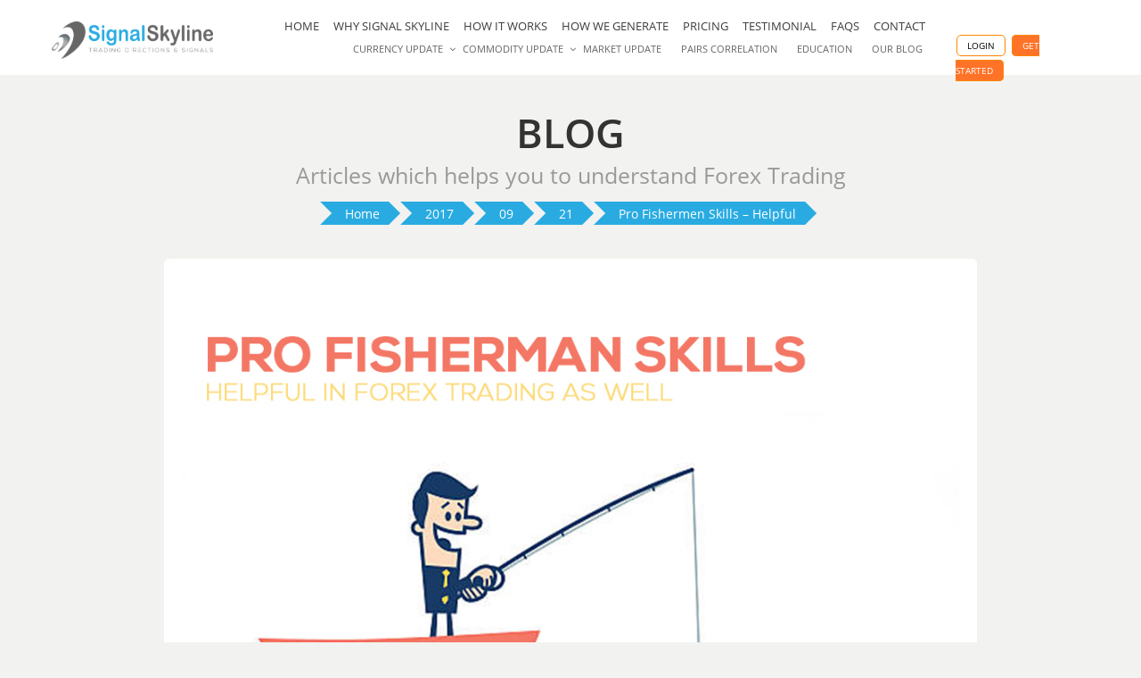

--- FILE ---
content_type: text/html; charset=UTF-8
request_url: https://www.signalskyline.com/blog/2017/09/21/pro-fishermen-skills-helpful-in-forex-trading-as-well/
body_size: 16312
content:
<!DOCTYPE html>
<html lang="en-US" prefix="og: http://ogp.me/ns#">
<head>
<meta name="keywords" content="Accurate Forex Signals, Best Forex Signals, Best Forex Signals Service, Honest Forex Signals, Most Accurate Forex Signals, Reliable Forex Signals, Daily Forex Signals"/>
<meta name="robots" content="index, follow"/>

<link rel="pingback" href="https://www.signalskyline.com/blog/xmlrpc.php" />
<meta name="viewport" content="width=device-width, initial-scale=1">
<!-- Owl Stylesheets -->
<link rel="stylesheet" href="https://www.signalskyline.com/blog/wp-content/themes/ssgnewblog/css/owl.carousel.min.css">
<link rel="stylesheet" href="https://www.signalskyline.com/blog/wp-content/themes/ssgnewblog/css/owl.theme.default.min.css">

<title>Pro Fishermen Skills Helpful In Forex Trading As Well | Signal Skyline</title>

<!-- This site is optimized with the Yoast SEO plugin v5.7.1 - https://yoast.com/wordpress/plugins/seo/ -->
<meta name="description" content="Both of them must be proficient enough to feel the sea or market. You can easily learn many things about trading from a professional fisherman."/>
<meta name="keywords" content="Honest Forex Signals, Reliable Forex Signals, Daily Forex Signals"/>
<link rel="canonical" href="https://www.signalskyline.com/blog/2017/09/21/pro-fishermen-skills-helpful-in-forex-trading-as-well/" />
<meta property="og:locale" content="en_US" />
<meta property="og:type" content="article" />
<meta property="og:title" content="Pro Fishermen Skills Helpful In Forex Trading As Well | Signal Skyline" />
<meta property="og:description" content="Both of them must be proficient enough to feel the sea or market. You can easily learn many things about trading from a professional fisherman." />
<meta property="og:url" content="https://www.signalskyline.com/blog/2017/09/21/pro-fishermen-skills-helpful-in-forex-trading-as-well/" />
<meta property="og:site_name" content="Signal Skyline" />
<meta property="article:publisher" content="https://www.facebook.com/signalskyline" />
<meta property="article:tag" content="forex trading" />
<meta property="article:tag" content="Forex Trading Alerts" />
<meta property="article:tag" content="learning how to trade" />
<meta property="article:tag" content="Pro Fishermen Skills" />
<meta property="article:tag" content="Professional Trader" />
<meta property="article:tag" content="Reliable Forex Signal" />
<meta property="article:tag" content="Trading Strategies" />
<meta property="article:section" content="Forex Education" />
<meta property="article:published_time" content="2017-09-21T13:37:37+00:00" />
<meta property="article:modified_time" content="2020-05-20T11:35:16+00:00" />
<meta property="og:updated_time" content="2020-05-20T11:35:16+00:00" />
<meta property="og:image" content="https://www.signalskyline.com/blog/wp-content/uploads/2017/09/Pro-Fishermen-Skills-Helpful-In-Forex-Trading-As-Well.jpg" />
<meta property="og:image:secure_url" content="https://www.signalskyline.com/blog/wp-content/uploads/2017/09/Pro-Fishermen-Skills-Helpful-In-Forex-Trading-As-Well.jpg" />
<meta property="og:image:width" content="960" />
<meta property="og:image:height" content="720" />
<meta name="twitter:card" content="summary" />
<meta name="twitter:description" content="Both of them must be proficient enough to feel the sea or market. You can easily learn many things about trading from a professional fisherman." />
<meta name="twitter:title" content="Pro Fishermen Skills Helpful In Forex Trading As Well | Signal Skyline" />
<meta name="twitter:site" content="@signalskyline" />
<meta name="twitter:image" content="https://www.signalskyline.com/blog/wp-content/uploads/2017/09/Pro-Fishermen-Skills-Helpful-In-Forex-Trading-As-Well.jpg" />
<meta name="twitter:creator" content="@ForexSignals104" />
<script type='application/ld+json'>{"@context":"http:\/\/schema.org","@type":"WebSite","@id":"#website","url":"https:\/\/www.signalskyline.com\/blog\/","name":"Signal Skyline","potentialAction":{"@type":"SearchAction","target":"https:\/\/www.signalskyline.com\/blog\/?s={search_term_string}","query-input":"required name=search_term_string"}}</script>
<!-- / Yoast SEO plugin. -->

<link rel='dns-prefetch' href='//fonts.googleapis.com' />
<link rel='dns-prefetch' href='//s.w.org' />
<link rel="alternate" type="application/rss+xml" title="Signal Skyline &raquo; Feed" href="https://www.signalskyline.com/blog/feed/" />
<link rel="alternate" type="application/rss+xml" title="Signal Skyline &raquo; Comments Feed" href="https://www.signalskyline.com/blog/comments/feed/" />
<link rel="alternate" type="application/rss+xml" title="Signal Skyline &raquo; Pro Fishermen Skills – Helpful In Forex Trading As Well Comments Feed" href="https://www.signalskyline.com/blog/2017/09/21/pro-fishermen-skills-helpful-in-forex-trading-as-well/feed/" />
		<script type="text/javascript">
			window._wpemojiSettings = {"baseUrl":"https:\/\/s.w.org\/images\/core\/emoji\/2.3\/72x72\/","ext":".png","svgUrl":"https:\/\/s.w.org\/images\/core\/emoji\/2.3\/svg\/","svgExt":".svg","source":{"concatemoji":"https:\/\/www.signalskyline.com\/blog\/wp-includes\/js\/wp-emoji-release.min.js?ver=4.8.25"}};
			!function(t,a,e){var r,i,n,o=a.createElement("canvas"),l=o.getContext&&o.getContext("2d");function c(t){var e=a.createElement("script");e.src=t,e.defer=e.type="text/javascript",a.getElementsByTagName("head")[0].appendChild(e)}for(n=Array("flag","emoji4"),e.supports={everything:!0,everythingExceptFlag:!0},i=0;i<n.length;i++)e.supports[n[i]]=function(t){var e,a=String.fromCharCode;if(!l||!l.fillText)return!1;switch(l.clearRect(0,0,o.width,o.height),l.textBaseline="top",l.font="600 32px Arial",t){case"flag":return(l.fillText(a(55356,56826,55356,56819),0,0),e=o.toDataURL(),l.clearRect(0,0,o.width,o.height),l.fillText(a(55356,56826,8203,55356,56819),0,0),e===o.toDataURL())?!1:(l.clearRect(0,0,o.width,o.height),l.fillText(a(55356,57332,56128,56423,56128,56418,56128,56421,56128,56430,56128,56423,56128,56447),0,0),e=o.toDataURL(),l.clearRect(0,0,o.width,o.height),l.fillText(a(55356,57332,8203,56128,56423,8203,56128,56418,8203,56128,56421,8203,56128,56430,8203,56128,56423,8203,56128,56447),0,0),e!==o.toDataURL());case"emoji4":return l.fillText(a(55358,56794,8205,9794,65039),0,0),e=o.toDataURL(),l.clearRect(0,0,o.width,o.height),l.fillText(a(55358,56794,8203,9794,65039),0,0),e!==o.toDataURL()}return!1}(n[i]),e.supports.everything=e.supports.everything&&e.supports[n[i]],"flag"!==n[i]&&(e.supports.everythingExceptFlag=e.supports.everythingExceptFlag&&e.supports[n[i]]);e.supports.everythingExceptFlag=e.supports.everythingExceptFlag&&!e.supports.flag,e.DOMReady=!1,e.readyCallback=function(){e.DOMReady=!0},e.supports.everything||(r=function(){e.readyCallback()},a.addEventListener?(a.addEventListener("DOMContentLoaded",r,!1),t.addEventListener("load",r,!1)):(t.attachEvent("onload",r),a.attachEvent("onreadystatechange",function(){"complete"===a.readyState&&e.readyCallback()})),(r=e.source||{}).concatemoji?c(r.concatemoji):r.wpemoji&&r.twemoji&&(c(r.twemoji),c(r.wpemoji)))}(window,document,window._wpemojiSettings);
		</script>
		<style type="text/css">
img.wp-smiley,
img.emoji {
	display: inline !important;
	border: none !important;
	box-shadow: none !important;
	height: 1em !important;
	width: 1em !important;
	margin: 0 .07em !important;
	vertical-align: -0.1em !important;
	background: none !important;
	padding: 0 !important;
}
</style>
<link rel='stylesheet' id='apss-font-awesome-four-css'  href='https://www.signalskyline.com/blog/wp-content/plugins/accesspress-social-share/css/font-awesome.min.css?ver=4.5.4' type='text/css' media='all' />
<link rel='stylesheet' id='apss-frontend-css-css'  href='https://www.signalskyline.com/blog/wp-content/plugins/accesspress-social-share/css/frontend.css?ver=4.5.4' type='text/css' media='all' />
<link rel='stylesheet' id='apss-font-opensans-css'  href='//fonts.googleapis.com/css?family=Open+Sans&#038;ver=4.8.25' type='text/css' media='all' />
<link rel='stylesheet' id='bezel-bootstrap-grid-css'  href='https://www.signalskyline.com/blog/wp-content/themes/ssgnewblog/css/bootstrap-grid.css?ver=4.8.25' type='text/css' media='all' />
<link rel='stylesheet' id='font-awesome-css'  href='https://www.signalskyline.com/blog/wp-content/themes/ssgnewblog/css/font-awesome.css?ver=4.8.25' type='text/css' media='all' />
<link rel='stylesheet' id='bezel-fonts-css'  href='https://fonts.googleapis.com/css?family=Montserrat%3A400%2C700%7COpen+Sans%3A400%2C400i%2C700%2C700i&#038;subset=latin%2Clatin-ext' type='text/css' media='all' />
<link rel='stylesheet' id='bezel-style-css'  href='https://www.signalskyline.com/blog/wp-content/themes/ssgnewblog/style.css?ver=4.8.25' type='text/css' media='all' />
<script type='text/javascript' src='https://www.signalskyline.com/blog/wp-includes/js/jquery/jquery.js?ver=1.12.4'></script>
<script type='text/javascript' src='https://www.signalskyline.com/blog/wp-includes/js/jquery/jquery-migrate.min.js?ver=1.4.1'></script>
<link rel='https://api.w.org/' href='https://www.signalskyline.com/blog/wp-json/' />
<link rel="EditURI" type="application/rsd+xml" title="RSD" href="https://www.signalskyline.com/blog/xmlrpc.php?rsd" />
<link rel="wlwmanifest" type="application/wlwmanifest+xml" href="https://www.signalskyline.com/blog/wp-includes/wlwmanifest.xml" /> 
<meta name="generator" content="WordPress 4.8.25" />
<link rel='shortlink' href='https://www.signalskyline.com/blog/?p=163' />
<link rel="alternate" type="application/json+oembed" href="https://www.signalskyline.com/blog/wp-json/oembed/1.0/embed?url=https%3A%2F%2Fwww.signalskyline.com%2Fblog%2F2017%2F09%2F21%2Fpro-fishermen-skills-helpful-in-forex-trading-as-well%2F" />
<link rel="alternate" type="text/xml+oembed" href="https://www.signalskyline.com/blog/wp-json/oembed/1.0/embed?url=https%3A%2F%2Fwww.signalskyline.com%2Fblog%2F2017%2F09%2F21%2Fpro-fishermen-skills-helpful-in-forex-trading-as-well%2F&#038;format=xml" />
<meta name="generator" content="Site Kit by Google 1.20.0" />	<style>
		.wpsp_arrow_pagi {
			cursor: pointer;
		}
	</style>

	<meta name="google-site-verification" content="t5R8Yd366JiidmB2KyjRVBS_nYb9El8DTcAB0FbIAn4">
	
	<script async src="//pagead2.googlesyndication.com/pagead/js/adsbygoogle.js"></script><script>(adsbygoogle = window.adsbygoogle || []).push({"google_ad_client":"ca-pub-2554755792466465","enable_page_level_ads":true,"tag_partner":"site_kit"});</script><link rel="icon" href="https://www.signalskyline.com/blog/wp-content/uploads/2017/10/favicon.png" sizes="32x32" />
<link rel="icon" href="https://www.signalskyline.com/blog/wp-content/uploads/2017/10/favicon.png" sizes="192x192" />
<link rel="apple-touch-icon-precomposed" href="https://www.signalskyline.com/blog/wp-content/uploads/2017/10/favicon.png" />
<meta name="msapplication-TileImage" content="https://www.signalskyline.com/blog/wp-content/uploads/2017/10/favicon.png" />
		<style type="text/css" id="wp-custom-css">
			/*
You can add your own CSS here.

Click the help icon above to learn more.
*/
body{
overflow-x:hidden;
}
.affix {
  position: fixed;
  top:0;
  width: 100%;
  opacity: 1;
}

.affix-top {
  position: static;
  opacity: 0.8;
}
aside#archives-2 ul {
    height: 310px;
    overflow-y: auto;
padding-right: 20px;
    padding-left: 20px;
}
aside#archives-2 {
    padding-right: 0px;
    padding-left: 0;
}
.step_wra {
    padding: 35px 0 42px;
    text-align: center;
background-color: #fff;
    position: relative;
}
.step_wra .heading11 {
    font-size: 30px;
    font-weight: 600;
    color: #005BAC;
    margin-bottom: 0px;
}
.step_wra h2 {
    font-size: 23px;
    font-weight: 600;
    color: #000;
    text-transform: uppercase;
	margin-bottom:10px;
	margin-top:18px;
}
.step_wra p{
  font-size: 14px;
   color: #333;
margin-bottom: 10px;
}

.sup_wra {
    padding: 6px 0 9px;
    background: #747070;
    color: #fff;
    font-size: 38px;
    line-height: 45px;
	position:relative;
}
.sup_wra h1 {
    font-size: 30px;
    margin: 9px 0 0;
    padding: 0;
    color: #fff;
}
.subs2 a {
       color: #fff;
    font-size: 20px;
    
    background: #FF7328;
    border: 2px solid #FF7328;
    font-weight: 600;
    border-radius: 4px;
    transition: all ease .5s;
	max-width: 190px;
    width: 100%;
    display: block;
    line-height: 46px;
    height: 51px;
    text-align: center;
}
.subs2 a:hover{
background: none;
}

.subs2 {
    margin-top: 2px;
}
@media(max-width:991px){
.footer_widght .img_content .subs a{
padding:10px 15px;
}
}
@media(max-width:767px){
.sup_wra h1 {
    font-size: 23px;
    margin: 9px 0 9px;
    text-align: center;
}
.subs2 a{
margin: 0 auto 10px;
}
.footer_widght .img_content .subs a {
   
    display: block;
    margin-left: -25px;
}
.footer_widght {
    float: left;
    width: 100%;
    margin-bottom: 15px;
}
.footer_widght .img_content .subs {
    display: inline-block;
}
}
.entry-date, .post-date, .date, .published {
    display: none;
}		</style>
	<script data-cfasync="false" nonce="efeaa8c0-c3c3-4ee3-8e38-1b3ff9422cb1">try{(function(w,d){!function(j,k,l,m){if(j.zaraz)console.error("zaraz is loaded twice");else{j[l]=j[l]||{};j[l].executed=[];j.zaraz={deferred:[],listeners:[]};j.zaraz._v="5874";j.zaraz._n="efeaa8c0-c3c3-4ee3-8e38-1b3ff9422cb1";j.zaraz.q=[];j.zaraz._f=function(n){return async function(){var o=Array.prototype.slice.call(arguments);j.zaraz.q.push({m:n,a:o})}};for(const p of["track","set","debug"])j.zaraz[p]=j.zaraz._f(p);j.zaraz.init=()=>{var q=k.getElementsByTagName(m)[0],r=k.createElement(m),s=k.getElementsByTagName("title")[0];s&&(j[l].t=k.getElementsByTagName("title")[0].text);j[l].x=Math.random();j[l].w=j.screen.width;j[l].h=j.screen.height;j[l].j=j.innerHeight;j[l].e=j.innerWidth;j[l].l=j.location.href;j[l].r=k.referrer;j[l].k=j.screen.colorDepth;j[l].n=k.characterSet;j[l].o=(new Date).getTimezoneOffset();if(j.dataLayer)for(const t of Object.entries(Object.entries(dataLayer).reduce((u,v)=>({...u[1],...v[1]}),{})))zaraz.set(t[0],t[1],{scope:"page"});j[l].q=[];for(;j.zaraz.q.length;){const w=j.zaraz.q.shift();j[l].q.push(w)}r.defer=!0;for(const x of[localStorage,sessionStorage])Object.keys(x||{}).filter(z=>z.startsWith("_zaraz_")).forEach(y=>{try{j[l]["z_"+y.slice(7)]=JSON.parse(x.getItem(y))}catch{j[l]["z_"+y.slice(7)]=x.getItem(y)}});r.referrerPolicy="origin";r.src="/cdn-cgi/zaraz/s.js?z="+btoa(encodeURIComponent(JSON.stringify(j[l])));q.parentNode.insertBefore(r,q)};["complete","interactive"].includes(k.readyState)?zaraz.init():j.addEventListener("DOMContentLoaded",zaraz.init)}}(w,d,"zarazData","script");window.zaraz._p=async d$=>new Promise(ea=>{if(d$){d$.e&&d$.e.forEach(eb=>{try{const ec=d.querySelector("script[nonce]"),ed=ec?.nonce||ec?.getAttribute("nonce"),ee=d.createElement("script");ed&&(ee.nonce=ed);ee.innerHTML=eb;ee.onload=()=>{d.head.removeChild(ee)};d.head.appendChild(ee)}catch(ef){console.error(`Error executing script: ${eb}\n`,ef)}});Promise.allSettled((d$.f||[]).map(eg=>fetch(eg[0],eg[1])))}ea()});zaraz._p({"e":["(function(w,d){})(window,document)"]});})(window,document)}catch(e){throw fetch("/cdn-cgi/zaraz/t"),e;};</script></head>
<body class="post-template-default single single-post postid-163 single-format-standard group-blog has-site-branding has-right-sidebar">
<div id="page" class="site-wrapper site">

<div class="fix_div_side">
	<ul>
    	<li><a class="vertical-text" href="https://www.signalskyline.com/#pricing">7 Days Trial</a></li>
        <li><a class="vertical-text" href="https://www.signalskyline.com/">Main Site</a></li>
		<li class="mobile_fix"><a class="vertical-text" href="https://www.signalskyline.com/#pricing">Buy Our 7 Days Trail</a></li>
    </ul>
</div>

<header id="masthead" class="site-header">
		<div class="container">
			<div class="row">
				<div class="col-xxl-2">
						<div class="site-header-inside">

						<div class="site-branding-wrapper">
							<div class="site-logo-wrapper"><a href="https://www.signalskyline.com/" class="custom-logo-link" rel="home" itemprop="url"><img src="https://www.signalskyline.com/blog/wp-content/uploads/2017/07/logo1Tranperent.png" class="custom-logo" alt=""></a></div>


							
						</div><!-- .site-branding-wrapper -->

						<div class="toggle-menu-wrapper">
							<a href="#main-navigation-responsive" title="Menu" class="toggle-menu-control">
								<span class="screen-reader-text">Menu</span>
							</a>
						</div>

					</div><!-- .site-header-inside -->
                    </div>
                <div class="col-xxl-8 site_nav_wrapper">
                    	<nav id="site-navigation" class="main-navigation site-primary-menu-responsive">
		<div class="main-navigation-inside">
					<div class="top_r login_signup mobile"> <a href="https://www.signalskyline.com/login" class="login_holder">LOGIN</a> <a class="signup_holder signup" href="https://www.signalskyline.com/signup" title="Register">GET STARTED </a> </div>
					<div class="site-primary-menu"><ul id="menu-menu-1" class="primary-menu sf-menu"><li id="menu-item-56" class="menu-item menu-item-type-custom menu-item-object-custom menu-item-home menu-item-56"><a title="Signal Skyline" href="https://www.signalskyline.com/blog/">Home</a></li>
<li id="menu-item-15" class="menu-item menu-item-type-custom menu-item-object-custom menu-item-15"><a title="Why Signal Skyline" href="https://www.signalskyline.com/why-signal-skyline">Why Signal Skyline</a></li>
<li id="menu-item-16" class="menu-item menu-item-type-custom menu-item-object-custom menu-item-16"><a title="How It Works" href="https://www.signalskyline.com/how-it-works">HOW IT WORKS</a></li>
<li id="menu-item-17" class="menu-item menu-item-type-custom menu-item-object-custom menu-item-17"><a title="How We Generate" href="https://www.signalskyline.com/how-we-generate-forecast">HOW WE GENERATE</a></li>
<li id="menu-item-18" class="menu-item menu-item-type-custom menu-item-object-custom menu-item-18"><a title="Pricing" href="https://www.signalskyline.com/pricing">Pricing</a></li>
<li id="menu-item-19" class="menu-item menu-item-type-custom menu-item-object-custom menu-item-19"><a title="Testimonial" href="https://www.signalskyline.com/testimonial">Testimonial</a></li>
<li id="menu-item-20" class="menu-item menu-item-type-custom menu-item-object-custom menu-item-20"><a title="Frequently Asked Questions" href="https://www.signalskyline.com/faq-page">FAQs</a></li>
<li id="menu-item-21" class="menu-item menu-item-type-custom menu-item-object-custom menu-item-21"><a title="Contact Signal Skyline" href="https://www.signalskyline.com/contact">Contact</a></li>
</ul></div>                        <div class="headding">
                        	<h3>Market</h3>
                        </div>
                        <div class="bottom_nav">
  <ul class="nav navbar-nav">
    <li class=""><a class="nav-link dropdown-toggle signal" href="#" id="navbardrop" data-toggle="dropdown" aria-expanded="false">Currency Update</a>
      <div class="dropdown-menu currency_update">
        <ul>
          <li><i class="fa fa-angle-right"></i><a href="https://www.signalskyline.com/AUDCAD">AUD/CAD</a></li>
          <li><i class="fa fa-angle-right"></i><a href="https://www.signalskyline.com/AUDJPY">AUD/JPY</a></li>
          <li><i class="fa fa-angle-right"></i><a href="https://www.signalskyline.com/AUDUSD">AUD/USD</a></li>
          <li><i class="fa fa-angle-right"></i><a href="https://www.signalskyline.com/CADCHF">CAD/CHF</a></li>
          <li><i class="fa fa-angle-right"></i><a href="https://www.signalskyline.com/CADJPY">CAD/JPY</a></li>
          <li><i class="fa fa-angle-right"></i><a href="https://www.signalskyline.com/EURCAD">EUR/CAD</a></li>
          <li><i class="fa fa-angle-right"></i><a href="https://www.signalskyline.com/EURCHF">EUR/CHF</a></li>
          <li><i class="fa fa-angle-right"></i><a href="https://www.signalskyline.com/EURGBP">EUR/GBP</a></li>
          <li><i class="fa fa-angle-right"></i><a href="https://www.signalskyline.com/EURJPY">EUR/JPY</a></li>
          <li><i class="fa fa-angle-right"></i><a href="https://www.signalskyline.com/EURNZD">EUR/NZD</a></li>
          <li><i class="fa fa-angle-right"></i><a href="https://www.signalskyline.com/EURSGD">EUR/SGD</a></li>
          <li><i class="fa fa-angle-right"></i><a href="https://www.signalskyline.com/EURUSD">EUR/USD</a></li>
          <li><i class="fa fa-angle-right"></i><a href="https://www.signalskyline.com/GBPAUD">GBP/AUD</a></li>
          <li><i class="fa fa-angle-right"></i><a href="https://www.signalskyline.com/GBPCAD">GBP/CAD</a></li>
          <li><i class="fa fa-angle-right"></i><a href="https://www.signalskyline.com/GBPCHF">GBP/CHF</a></li>
          <li><i class="fa fa-angle-right"></i><a href="https://www.signalskyline.com/GBPJPY">GBP/JPY</a></li>
          <li><i class="fa fa-angle-right"></i><a href="https://www.signalskyline.com/GBPNZD">GBP/NZD</a></li>
          <li><i class="fa fa-angle-right"></i><a href="https://www.signalskyline.com/GBPUSD">GBP/USD</a></li>
          <li><i class="fa fa-angle-right"></i><a href="https://www.signalskyline.com/NZDCHF">NZD/CHF</a></li>
          <li><i class="fa fa-angle-right"></i><a href="https://www.signalskyline.com/USDCAD">USD/CAD</a></li>
          <li><i class="fa fa-angle-right"></i><a href="https://www.signalskyline.com/USDCHF">USD/CHF</a></li>
          <li><i class="fa fa-angle-right"></i><a href="https://www.signalskyline.com/USDJPY">USD/JPY</a></li>
        </ul>
      </div>
    </li>
    <li class=""><a class="nav-link dropdown-toggle signal" href="#" id="navbardrop" data-toggle="dropdown" aria-expanded="false">Commodity Update</a>
      <div class="dropdown-menu currency_update_one">
        <ul>
          <li><i class="fa fa-angle-right"></i><a href="https://www.signalskyline.com/XAUUSD">XAU/USD</a></li>
          <li><i class="fa fa-angle-right"></i><a href="https://www.signalskyline.com/XAGUSD">XAG/USD</a></li>
          <li><i class="fa fa-angle-right"></i><a href="https://www.signalskyline.com/WTI">WTI</a></li>
        </ul>
      </div>
    </li>
    <li><a href="https://www.signalskyline.com/price">Market Update</a></li>
    <li><a href="https://www.signalskyline.com/correlationCompt">Pairs Correlation</a></li>
    <li><a href="https://signalskyline.com/learn-forex">Education</a></li>
    <li><a href="https://www.signalskyline.com/blog/">Our Blog</a></li>
  </ul>
</div>

					</div>
                    <!-- .container -->
	</nav><!-- .main-navigation -->
    				</div>
                    <div class="col-xxl-2 mobile_login">
				<div class="top_r login_signup"> <a href="https://www.signalskyline.com/login" class="login_holder">LOGIN</a> <a class="signup_holder signup" href="https://www.signalskyline.com/signup" title="Register">GET STARTED </a> </div>
                </div>
                
			</div><!-- .row -->
		</div><!-- .container -->
	</header>

<div class="addblock"  style="display:none;">
<!-- 
<script async src="https://pagead2.googlesyndication.com/pagead/js/adsbygoogle.js"></script>

<ins class="adsbygoogle" 
    style="display:table;max-width:990px;min-height:250px !important;max-height:250px !important;width:100%;margin:50px auto 0px; height:250px !important; padding-left:10px;padding-right:10px;"
     data-ad-client="ca-pub-2554755792466465"
     data-ad-slot="6765703840"
     data-ad-format="fluid"
     data-full-width-responsive="true"></ins>
<script>
     (adsbygoogle = window.adsbygoogle || []).push({});
</script> -->
</div>


<div class="heaer_tag">
	<h1>BLOG</h1>
    <p>Articles which helps you to understand Forex Trading</p>
            <div class="breadcrumb-container theme5">
                    <ul>
                    <li ><a title="Home" href="https://www.signalskyline.com/blog"><span>Home</span></a><span class="separator"></span></li>
                <li ><a title="2017" href="https://www.signalskyline.com/blog/2017/"><span>2017</span></a><span class="separator"></span></li>
                <li ><a title="09" href="https://www.signalskyline.com/blog/2017/09/"><span>09</span></a><span class="separator"></span></li>
                <li ><a title="21" href="https://www.signalskyline.com/blog/2017/09/21/"><span>21</span></a><span class="separator"></span></li>
                <li ><a title="Pro Fishermen Skills – Helpful In Forex Trading As Well" href="https://www.signalskyline.com/blog/2017/09/21/pro-fishermen-skills-helpful-in-forex-trading-as-well/"><span>Pro Fishermen Skills – Helpful</span></a><span class="separator"></span></li>
                </ul>
            <script type="application/ld+json">
        {
            "@context": "http://schema.org",
            "@type": "BreadcrumbList",
            "itemListElement":
            [
                                        {
                            "@type": "ListItem",
                            "position":2,
                            "item":
                            {
                                "@id": "https://www.signalskyline.com/blog",
                                "name": "Home"
                            }
                        },                                                {
                            "@type": "ListItem",
                            "position":3,
                            "item":
                            {
                                "@id": "https://www.signalskyline.com/blog/2017/",
                                "name": "2017"
                            }
                        },                                                {
                            "@type": "ListItem",
                            "position":4,
                            "item":
                            {
                                "@id": "https://www.signalskyline.com/blog/2017/09/",
                                "name": "09"
                            }
                        },                                                {
                            "@type": "ListItem",
                            "position":5,
                            "item":
                            {
                                "@id": "https://www.signalskyline.com/blog/2017/09/21/",
                                "name": "21"
                            }
                        },                                                {
                            "@type": "ListItem",
                            "position":6,
                            "item":
                            {
                                "@id": "https://www.signalskyline.com/blog/2017/09/21/pro-fishermen-skills-helpful-in-forex-trading-as-well/",
                                "name": "Pro Fishermen Skills – Helpful In Forex Trading As Well"
                            }
                        }                                    ]
        }
    </script>
        <style type="text/css">
        .breadcrumb-container {
            font-size: 13px;
        }
        .breadcrumb-container ul {
            margin: 0;
            padding: 0;
        }
        .breadcrumb-container li {
            box-sizing: unset;
            display: inline-block;
            margin: 0;
            padding: 0;
        }
        .breadcrumb-container li a {
            box-sizing: unset;
            padding: 0 10px;
        }
        .breadcrumb-container {
            font-size:   !important;
            padding: ;
            margin: ;
        }
        .breadcrumb-container li a{
            color:  #ffffff  !important;
            font-size:    !important;
            line-height:    !important;
        }
        .breadcrumb-container li .separator {
            color:   !important;
            font-size:    !important;
        }
            </style>
        <style type="text/css">
        .breadcrumb-container.theme5 li {
            display: inline-block;
            margin: 0 14px;
            padding: 0;
        }

        .breadcrumb-container.theme5 a {
            background: #29abe2;
            color: rgb(102, 102, 102);
            display: inline-block;
            font-size: 14px;
            height: 16px;
            margin: 0;
            padding: 5px 10px;
            text-decoration: none;
            position:relative;
        }

        .breadcrumb-container.theme5 a::before {
            -moz-border-bottom-colors: none;
            -moz-border-left-colors: none;
            -moz-border-right-colors: none;
            -moz-border-top-colors: none;
            border-color: #29abe2 #29abe2 #29abe2 rgba(0, 0, 0, 0);
            border-image: none;
            border-style: solid;
            border-width: 13px;
            content: " ";
            display: block;
            height: 0;
            left: -18px;
            position: absolute;
            top: 0;
            width: 0;
        }
        .breadcrumb-container.theme5 a::after {
            -moz-border-bottom-colors: none;
            -moz-border-left-colors: none;
            -moz-border-right-colors: none;
            -moz-border-top-colors: none;
            border-color: rgba(0, 0, 0, 0) rgba(0, 0, 0, 0) rgba(0, 0, 0, 0) #29abe2;
            border-image: none;
            border-style: solid;
            border-width: 13px;
            content: " ";
            display: inline-block;
            height: 0;
            line-height: 0;
            position: absolute;
            right: -26px;
            top: 0;
            width: 0;
        }

        .breadcrumb-container.theme5 .separator {
            display: none;
        }

    </style>
        <style type="text/css">
            </style>
    <script>
            </script>
            </div>
        </div>

<div id="content" class="site-content">

	<div class="container-fluid">
		<div class="row">

			<div id="primary" class="content-area col-12 col-sm-12 col-md-12 col-lg-9 col-xl-9 col-xxl-9">
				<main id="main" class="site-main">

					<div id="post-wrapper" class="post-wrapper post-wrapper-single">
										
						




<article id="post-163" class="post-163 post type-post status-publish format-standard has-post-thumbnail hentry category-forex-education category-forex-news category-forex-trading-strategies category-trading-signals category-trading-tips tag-forex-trading tag-forex-trading-alerts tag-learning-how-to-trade tag-pro-fishermen-skills tag-professional-trader tag-reliable-forex-signal tag-trading-strategies">
	<div class="post-content-wrapper post-content-wrapper-single">
		<div class="entry-data-wrapper entry-data-wrapper-single">
			<div class="entry-content single">
            	                <img width="960" height="720" src="https://www.signalskyline.com/blog/wp-content/uploads/2017/09/Pro-Fishermen-Skills-Helpful-In-Forex-Trading-As-Well.jpg" class="attachment-post-thumbnail size-post-thumbnail wp-post-image" alt="Pro Fishermen Skills – Helpful In Forex Trading As Well" srcset="https://www.signalskyline.com/blog/wp-content/uploads/2017/09/Pro-Fishermen-Skills-Helpful-In-Forex-Trading-As-Well.jpg 960w, https://www.signalskyline.com/blog/wp-content/uploads/2017/09/Pro-Fishermen-Skills-Helpful-In-Forex-Trading-As-Well-300x225.jpg 300w, https://www.signalskyline.com/blog/wp-content/uploads/2017/09/Pro-Fishermen-Skills-Helpful-In-Forex-Trading-As-Well-768x576.jpg 768w, https://www.signalskyline.com/blog/wp-content/uploads/2017/09/Pro-Fishermen-Skills-Helpful-In-Forex-Trading-As-Well-754x566.jpg 754w" sizes="(max-width: 960px) 100vw, 960px" />                <div class="cat_tag">
        	<span><a href="https://www.signalskyline.com/blog/category/forex-education/" rel="category tag">Forex Education</a>, <a href="https://www.signalskyline.com/blog/category/forex-news/" rel="category tag">Forex News</a>, <a href="https://www.signalskyline.com/blog/category/forex-trading-strategies/" rel="category tag">Forex Trading Strategies</a>, <a href="https://www.signalskyline.com/blog/category/trading-signals/" rel="category tag">Trading Signals</a>, <a href="https://www.signalskyline.com/blog/category/trading-tips/" rel="category tag">Trading Tips</a></span>
        </div>
                <div class="post_title">
        	<h1>Pro Fishermen Skills – Helpful In Forex Trading As Well<span class="post_date_aurtor"><span class="post_date"> <span class="posted-on"><span class="screen-reader-text">Posted on</span><a href="https://www.signalskyline.com/blog/2017/09/21/pro-fishermen-skills-helpful-in-forex-trading-as-well/" rel="bookmark"> <time class="entry-date published" datetime="2017-09-21T13:37:37+00:00">September 21, 2017</time><time class="updated" datetime="2020-05-20T11:35:16+00:00">May 20, 2020</time></a></span></span>  <span class="byline"> by <span class="author vcard"><a class="url fn n" href="https://www.signalskyline.com/blog/author/bob/">Sophia Mason</a></span></span></span></h1>
        </div>
        		
				<p>There are many things common in a professional trader as well as fisherman. Both of them must be proficient enough to <strong>feel the sea or market</strong>. You can easily learn many things about trading from a professional fisherman.</p>
<p>The example of a skilled and patient fisherman -angling every one of his rivals is a decent analogy that we could utilize to make you able to understand what it takes to <a title="Become A Proficient And Expert Trade" href="https://www.signalskyline.com/blog/2017/09/18/how-to-trade-online-safely-without-being-cheated/">become a proficient and expert trader</a>. Both fishing and trading professions need same attributes.</p>
<blockquote><p><strong>For example;</strong> A greedy wish to ace the specialty, getting more skills and knowledge, the wish to do anything it takes to succeed, continuously learning, and <strong>the sky is the limit</strong> from there. In both professions, a person has to be patient, disciplined and passionate. These three things are important for every fisherman and trader.</p></blockquote>
<h2><strong>See the market like the fisherman sees the water…..</strong></h2>
<p>The first thing you have to learn from a pro fisherman is to see the market like a fisherman sees the water. The fishermen first see the condition of water carefully before they put their cast into the water. If they would not perform this step, then they could not catch fishes.</p>
<p>Both business and personal fishermen use their vast knowledge of when and where to go fishing to improve their catches. They take into account numerous factors including tidal <strong>currents, cooling and warming trends, predicting tides,</strong> how much light of the sun has covered an area of water suddenly, weather patterns, tidal flows, storm patterns, the depth at which the fishes are easy to set up, etc. Therefore, you can easily notice that numerous variables move into the pro fishing functions.</p>
<p>As a trader, you have to comprehend that how to read and see the market just the way a fisherman reads and sees the water. You have to comprehend the market’s flow and ebb before you move to put your money into it. You have to study and do research about the market. You have to read the previous page to get to know about the current one.</p>
<p>Thus, learn as much as you can and become the master of trading like a fisherman is an expert in understanding and checking out various variables that have an impact on the water conditions to entice the fishes.</p>
<h3><strong>Pro fisherman is a ‘sniper’…</strong></h3>
<p>The pro fisherman is similar to <strong>a sniper present in the army.</strong> The pro fishermen do not move on a continuous basis as it would cost them more time, fuel and more bait. They have a <a href="https://www.signalskyline.com/learn-forex-level3-page5">strategic plan</a> according to which they do fishing, read the weather and water. It gives them an edge. Similarly, the traders have to make a strategic plan according to which they have to do trading, read the market and its flow.</p>
<h4><strong>Conclusion</strong></h4>
<p><img class="aligncenter wp-image-169" src="https://www.signalskyline.com/blog/wp-content/uploads/2017/09/reliable-forex-trading-signals-service-provider-300x157.jpg" alt="reliable forex trading signals service provider" width="400" height="209" srcset="https://www.signalskyline.com/blog/wp-content/uploads/2017/09/reliable-forex-trading-signals-service-provider-300x157.jpg 300w, https://www.signalskyline.com/blog/wp-content/uploads/2017/09/reliable-forex-trading-signals-service-provider-768x401.jpg 768w, https://www.signalskyline.com/blog/wp-content/uploads/2017/09/reliable-forex-trading-signals-service-provider.jpg 1000w" sizes="(max-width: 400px) 100vw, 400px" /></p>
<p>A pro fisherman is well-educated as well as well-prepared on every variable of fishing. The knowledge and <a href="https://www.signalskyline.com/blog/2019/12/04/crucial-skills-forex-trading/">skills</a> create a gut feel for fishing which you can call the sixth sense. It allows them to know where and when to go fishing. In the same way, the traders have to learn and put their knowledge into practice to develop a gut feel for trading that can make them successful.</p>
<p style="text-align: left;">However, <a title="Forex signals services" href="https://www.signalskyline.com/"><strong>Forex signals services</strong></a> can also be used by a trader as a reliable Forex signal can help in getting maximum profits. Forex trading alerts/forecast is for fast and better results.</p>
<div class='apss-social-share apss-theme-6 clearfix ' >
				<div class='apss-facebook apss-single-icon'>
					<a rel='nofollow'  title="Share on Facebook" target='_blank' href='https://www.facebook.com/sharer/sharer.php?u=https://www.signalskyline.com/blog/2017/09/21/pro-fishermen-skills-helpful-in-forex-trading-as-well/'>
						<div class='apss-icon-block clearfix'>
							<i class='fab fa-facebook-f'></i>
							<span class='apss-social-text'>Share on Facebook</span>
							<span class='apss-share'>Share</span>
						</div>
											</a>
				</div>
								<div class='apss-twitter apss-single-icon'>
					<a rel='nofollow'  href="https://twitter.com/intent/tweet?text=Pro%20Fishermen%20Skills%20%E2%80%93%20Helpful%20In%20Forex%20Trading%20As%20Well&#038;url=https://www.signalskyline.com/blog/2017/09/21/pro-fishermen-skills-helpful-in-forex-trading-as-well/&#038;"  title="Share on Twitter" target='_blank'>
						<div class='apss-icon-block clearfix'>
							<i class='fab fa-twitter'></i>
							<span class='apss-social-text'>Share on Twitter</span><span class='apss-share'>Tweet</span>
						</div>
											</a>
				</div>
				
				<div class='apss-pinterest apss-single-icon'>
					<a rel='nofollow' title="Share on Pinterest" href='javascript:pinIt();'>
						<div class='apss-icon-block clearfix'>
							<i class='fab fa-pinterest'></i>
							<span class='apss-social-text'>Share on Pinterest</span>
							<span class='apss-share'>Share</span>
						</div>
						
					</a>
				</div>
				</div>							</div><!-- .entry-content -->
            

			<footer class="entry-meta entry-meta-footer">
				<span class="cat-links">Posted in <a href="https://www.signalskyline.com/blog/category/forex-education/" rel="category tag">Forex Education</a>, <a href="https://www.signalskyline.com/blog/category/forex-news/" rel="category tag">Forex News</a>, <a href="https://www.signalskyline.com/blog/category/forex-trading-strategies/" rel="category tag">Forex Trading Strategies</a>, <a href="https://www.signalskyline.com/blog/category/trading-signals/" rel="category tag">Trading Signals</a>, <a href="https://www.signalskyline.com/blog/category/trading-tips/" rel="category tag">Trading Tips</a></span><span class="tags-links">Tagged <a href="https://www.signalskyline.com/blog/tag/forex-trading/" rel="tag">forex trading</a>, <a href="https://www.signalskyline.com/blog/tag/forex-trading-alerts/" rel="tag">Forex Trading Alerts</a>, <a href="https://www.signalskyline.com/blog/tag/learning-how-to-trade/" rel="tag">learning how to trade</a>, <a href="https://www.signalskyline.com/blog/tag/pro-fishermen-skills/" rel="tag">Pro Fishermen Skills</a>, <a href="https://www.signalskyline.com/blog/tag/professional-trader/" rel="tag">Professional Trader</a>, <a href="https://www.signalskyline.com/blog/tag/reliable-forex-signal/" rel="tag">Reliable Forex Signal</a>, <a href="https://www.signalskyline.com/blog/tag/trading-strategies/" rel="tag">Trading Strategies</a></span>			</footer><!-- .entry-meta -->

		</div><!-- .entry-data-wrapper -->
	</div><!-- .post-content-wrapper -->
</article>

						
	<nav class="navigation post-navigation" role="navigation">
		<h2 class="screen-reader-text">Post navigation</h2>
		<div class="nav-links"><div class="nav-previous"><a href="https://www.signalskyline.com/blog/2017/09/18/how-to-trade-online-safely-without-being-cheated/" rel="prev"><span class="meta-nav">Prev</span> <span class="post-title">How To Trade Online Safely Without Being Cheated</span></a></div><div class="nav-next"><a href="https://www.signalskyline.com/blog/2017/09/25/super-powers-conflict-lightens-the-golden-shine/" rel="next"><span class="meta-nav">Next</span> <span class="post-title">Super Powers Conflict Lightens The Golden Shine</span></a></div></div>
	</nav>                <div class="addblock addblock2" style="display:none;">
<!--

					<script async src="https://pagead2.googlesyndication.com/pagead/js/adsbygoogle.js"></script>
<ins class="adsbygoogle"
     style="display:table;max-width:950px;width:100%;height:250px;margin:30px auto 0px;padding-left:10px;padding-right:10px;"
     data-ad-client="ca-pub-2554755792466465"
     data-ad-slot="6437566635"
     data-ad-format="fluid"
     data-full-width-responsive="true"></ins>
<script>
     (adsbygoogle = window.adsbygoogle || []).push({});
</script> -->
				
					</div>

										</div><!-- .post-wrapper -->


		

				</main><!-- #main -->



                   
			
			</div><!-- #primary -->

			<div class="col-lg-3 col-md-3 col-sm-12 col-12"  style="display:none;">
			<div class="postsidebar">
			<div class="addblock addblockside">
<!-- 
<script async src="https://pagead2.googlesyndication.com/pagead/js/adsbygoogle.js"></script>

<ins class="adsbygoogle"
     style="display:table;max-width:300px;width:100%;height:250px;margin:0 auto 40px;"
     data-ad-client="ca-pub-2554755792466465"
     data-ad-slot="3560956000"
     data-ad-format="fluid"
     data-full-width-responsive="true"></ins>
<script>
     (adsbygoogle = window.adsbygoogle || []).push({});
</script>
			-->	
					</div>
<div class="addblock post-sponser">
<!-- 
<script async src="https://pagead2.googlesyndication.com/pagead/js/adsbygoogle.js"></script>

<ins class="adsbygoogle"
     style="display:table;max-width:300px;width:100%;height:250px;margin:0 auto 40px;"
     data-ad-client="ca-pub-2554755792466465"
     data-ad-slot="3560956000"
     data-ad-format="fluid"
     data-full-width-responsive="true"></ins>
<script>
     (adsbygoogle = window.adsbygoogle || []).push({});
</script> -->
					</div>

<div class="addblock">
<!-- 
					<script async src="https://pagead2.googlesyndication.com/pagead/js/adsbygoogle.js"></script>

<ins class="adsbygoogle"
     style="display:table;max-width:300px;width:100%;margin:0px auto 40px;"
     data-ad-client="ca-pub-2554755792466465"
     data-ad-slot="3560956000"
     data-ad-format="auto"
     data-full-width-responsive="true"></ins>
<script>
     (adsbygoogle = window.adsbygoogle || []).push({});
</script>
				-->
					</div>
<div class="addblock addblockside">
<!-- 
<script async src="https://pagead2.googlesyndication.com/pagead/js/adsbygoogle.js"></script>

<ins class="adsbygoogle"
     style="display:table;max-width:300px;width:100%;height:250px;margin:0 auto 40px;"
     data-ad-client="ca-pub-2554755792466465"
     data-ad-slot="3560956000"
     data-ad-format="fluid"
     data-full-width-responsive="true"></ins>
<script>
     (adsbygoogle = window.adsbygoogle || []).push({});
</script>
				-->
					</div>
<div class="addblock">
<!-- 
					<script async src="https://pagead2.googlesyndication.com/pagead/js/adsbygoogle.js"></script>

<ins class="adsbygoogle"
     style="display:table;max-width:300px;width:100%;margin:0px auto 40px;"
     data-ad-client="ca-pub-2554755792466465"
     data-ad-slot="3560956000"
     data-ad-format="auto"
     data-full-width-responsive="true"></ins>
<script>
     (adsbygoogle = window.adsbygoogle || []).push({});
</script> -->
				
					</div>
<div class="addblock addblockside">
<!-- 
<script async src="https://pagead2.googlesyndication.com/pagead/js/adsbygoogle.js"></script>

<ins class="adsbygoogle"
     style="display:table;max-width:300px;width:100%;height:250px;margin:0 auto 40px;"
     data-ad-client="ca-pub-2554755792466465"
     data-ad-slot="3560956000"
     data-ad-format="fluid"
     data-full-width-responsive="true"></ins>
<script>
     (adsbygoogle = window.adsbygoogle || []).push({});
</script> -->
				
					</div>
<div class="addblock spons-sticky">
<!-- 
					<script async src="https://pagead2.googlesyndication.com/pagead/js/adsbygoogle.js"></script>

<ins class="adsbygoogle"
     style="display:table;max-width:300px;width:100%;margin:10px auto 40px;"
     data-ad-client="ca-pub-2554755792466465"
     data-ad-slot="3560956000"
     data-ad-format="auto"
     data-full-width-responsive="true"></ins>
<script>
     (adsbygoogle = window.adsbygoogle || []).push({});
</script> -->
				
					</div>
<div class="addblock addblockside">
<!-- 
<script async src="https://pagead2.googlesyndication.com/pagead/js/adsbygoogle.js"></script>

<ins class="adsbygoogle"
     style="display:table;max-width:300px;width:100%;height:250px;margin:0 auto 40px;"
     data-ad-client="ca-pub-2554755792466465"
     data-ad-slot="3560956000"
     data-ad-format="fluid"
     data-full-width-responsive="true"></ins>
<script>
     (adsbygoogle = window.adsbygoogle || []).push({});
</script> -->
				
					</div>

			</div>
			</div>

		</div><!-- .row -->
	</div><!-- .container -->


	<div class="relatedposts">
            <div class="container">
            <div class="row">

	
               <div class="col-lg-4 col-md-4 col-sm-6 col-12">
<div class="relatedpst">
<div class="relatedthumb"><a href="https://www.signalskyline.com/blog/2024/09/25/3-simple-effective-forex-trading-strategies-beginners/" rel="bookmark" title="3 Simple &#038; Effective Forex Trading Strategies for Beginners"><img width="885" height="498" src="https://www.signalskyline.com/blog/wp-content/uploads/2024/07/3-Simple-Effective-Forex-Trading-Strategies-for-Beginners.jpg" class="attachment-post-thumbnail size-post-thumbnail wp-post-image" alt="" srcset="https://www.signalskyline.com/blog/wp-content/uploads/2024/07/3-Simple-Effective-Forex-Trading-Strategies-for-Beginners.jpg 885w, https://www.signalskyline.com/blog/wp-content/uploads/2024/07/3-Simple-Effective-Forex-Trading-Strategies-for-Beginners-300x169.jpg 300w, https://www.signalskyline.com/blog/wp-content/uploads/2024/07/3-Simple-Effective-Forex-Trading-Strategies-for-Beginners-768x432.jpg 768w" sizes="(max-width: 885px) 100vw, 885px" /></a></div>
                <div class="cat_tag">
                     <span>
Forex Education, Forex for Beginners, Forex Trading Strategies</span>
                </div>

                <div class="post_title">
                    <h1><a href="https://www.signalskyline.com/blog/2024/09/25/3-simple-effective-forex-trading-strategies-beginners/" rel="bookmark" title="3 Simple &#038; Effective Forex Trading Strategies for Beginners">3 Simple &#038; Effective Forex Trading Strategies for Beginners</a><span class="post_date_aurtor"><span class="post_date"> Sep 25, 2024</span></span></h1>
                </div>
                Most people find Forex trading quite overwhelmi...                 
</div>
</div>
              <div class="col-lg-4 col-md-4 col-sm-6 col-12">
<div class="relatedpst">
<div class="relatedthumb"><a href="https://www.signalskyline.com/blog/2024/08/25/use-forex-signals/" rel="bookmark" title="How to Use Forex Signals"><img width="885" height="498" src="https://www.signalskyline.com/blog/wp-content/uploads/2024/08/How-to-Use-Forex-Signals.jpg" class="attachment-post-thumbnail size-post-thumbnail wp-post-image" alt="" srcset="https://www.signalskyline.com/blog/wp-content/uploads/2024/08/How-to-Use-Forex-Signals.jpg 885w, https://www.signalskyline.com/blog/wp-content/uploads/2024/08/How-to-Use-Forex-Signals-300x169.jpg 300w, https://www.signalskyline.com/blog/wp-content/uploads/2024/08/How-to-Use-Forex-Signals-768x432.jpg 768w" sizes="(max-width: 885px) 100vw, 885px" /></a></div>
                <div class="cat_tag">
                     <span>
Forex tips, Trading Signals, Trading Tips, Trading Tools</span>
                </div>

                <div class="post_title">
                    <h1><a href="https://www.signalskyline.com/blog/2024/08/25/use-forex-signals/" rel="bookmark" title="How to Use Forex Signals">How to Use Forex Signals</a><span class="post_date_aurtor"><span class="post_date"> Aug 25, 2024</span></span></h1>
                </div>
                Forex signals are quite polarizing because ther...                 
</div>
</div>
              <div class="col-lg-4 col-md-4 col-sm-6 col-12">
<div class="relatedpst">
<div class="relatedthumb"><a href="https://www.signalskyline.com/blog/2024/07/29/tips-practicing-self-discipline-forex-trader/" rel="bookmark" title="Tips for Practicing Self-discipline as a Forex Trader"><img width="1438" height="809" src="https://www.signalskyline.com/blog/wp-content/uploads/2024/07/Tips-for-Practicing-Self-discipline-as-a-Forex-Trader-Copy-min.jpg" class="attachment-post-thumbnail size-post-thumbnail wp-post-image" alt="" srcset="https://www.signalskyline.com/blog/wp-content/uploads/2024/07/Tips-for-Practicing-Self-discipline-as-a-Forex-Trader-Copy-min.jpg 1438w, https://www.signalskyline.com/blog/wp-content/uploads/2024/07/Tips-for-Practicing-Self-discipline-as-a-Forex-Trader-Copy-min-300x169.jpg 300w, https://www.signalskyline.com/blog/wp-content/uploads/2024/07/Tips-for-Practicing-Self-discipline-as-a-Forex-Trader-Copy-min-768x432.jpg 768w, https://www.signalskyline.com/blog/wp-content/uploads/2024/07/Tips-for-Practicing-Self-discipline-as-a-Forex-Trader-Copy-min-1024x576.jpg 1024w" sizes="(max-width: 1438px) 100vw, 1438px" /></a></div>
                <div class="cat_tag">
                     <span>
Forex Education, Forex for Beginners, Forex tips, Trading Tips</span>
                </div>

                <div class="post_title">
                    <h1><a href="https://www.signalskyline.com/blog/2024/07/29/tips-practicing-self-discipline-forex-trader/" rel="bookmark" title="Tips for Practicing Self-discipline as a Forex Trader">Tips for Practicing Self-discipline as a Forex Trader</a><span class="post_date_aurtor"><span class="post_date"> Jul 29, 2024</span></span></h1>
                </div>
                You will definitely have heard people saying, I...                 
</div>
</div>
              </div>
</div>
</div>



</div><!-- #content -->
<div class="step_wra">
    <div class="container">
        <div class="row">
            <div class="col-lg-12">
                <div class="heading11">
                    Three Easy Steps To Start With Us</div>


            </div>


        </div>


        <div class="row">
            <div class="col-lg-4 col-md-4 col-sm-4 col-xs-12">
                <br>
                <img src="/themes/frontend/images/signup.png" alt="">
                <br>
                <h2>Sign Up</h2>


                <p>
                    <a href="https://www.signalskyline.com/signup" target="_blank">Signup</a> for an account in just 1
                    minutes.<br>PayPal or major credit card.</p>


            </div>


            <div class="col-lg-4 col-md-4 col-sm-4 col-xs-12">
                <br>
                <img src="/themes/frontend/images/enter-exit.png" alt="">
                <br>
                <h2>Receive Signal</h2>
                <p>Daily alerts to your phone, email or website account.<br>Buy, sell and stop-loss points that are easy to
                    follow.</p>
            </div>

            <div class="col-lg-4 col-md-4 col-sm-4 col-xs-12">
                <br>
                <img src="/themes/frontend/images/smile.png" alt="">
                <br>
                <h2>Take Profit</h2>


                <p>See how your investments grows.</p>


            </div>


        </div>


    </div>


</div>

<div class="sup_wra">
  <div class="container">
    <div class="row">
                      <div class="col-lg-9 col-md-9 col-sm-8 col-xs-12"><h1>ACTION IS THE FOUNDATIONAL KEY TO SUCCESS</h1>
</div>
<div class="col-lg-3 col-md-3 col-sm-4 col-xs-12"><div class="subs2"><a href="https://www.signalskyline.com/signup">GET STARTED</a></div>
</div>     </div>
   </div>
</div>
<footer id="colophon" class="site-footer footer">
	<div class="footer_wra">
  <div class="container">
    <div class="row widgth_wrapper">
      <div class="col-md-4">
        <div class="footer_widght">
          <div class="footer_img"> <img src="https://www.signalskyline.com/blog/wp-content/themes/ssgnewblog/images/call_img.png" alt=""> </div>
          <div class="img_content">
            <p>+1 888-877-1301<br>
              (Canada/USA Toll-Free)</p>
          </div>
        </div>
      </div>
      <div class="col-md-4">
        <div class="footer_widght">
          <div class="footer_img"> <img src="https://www.signalskyline.com/blog/wp-content/themes/ssgnewblog/images/loucation_img.png" alt=""> </div>
          <div class="img_content">
            <p>250, Younge Street, Toronto ON, Canada<br>
              Canada. Postal Code: M5B 2L7</p>
          </div>
        </div>
      </div>
      <div class="col-md-4">
        <div class="footer_widght">
          <div class="img_content">
            <div class="subs"> <a href="https://www.signalskyline.com/signup" title="Get Started">GET STARTED</a> </div>
          </div>
        </div>
      </div>
    </div>
    <div class="row text-center"> </div>
    <div class="row quick_links_wrapper">
      <div class="col-md-3">
        <div class="footer_nav">
          <h3>QUICK LINKS</h3>
          <ul>
            <li><a href="https://www.signalskyline.com/why-signal-skyline" title="Why Signal Skyline">Why Signal Skyline</a></li>
            <li><a href="https://www.signalskyline.com/how-it-works" title="How It Works">How It Works</a></li>
            <li><a href="https://www.signalskyline.com/terms-of-service" title="Terms and Conditions">Terms &amp; Conditions</a></li>
            <li><a href="https://www.signalskyline.com/banks-and-institutions" title="Banks and Institutions">Banks &amp; Institutions</a></li>
            <li><a href="https://www.signalskyline.com/faq-page" title=" Frequently Asked Questions">FAQ</a></li>
            <li><a href="https://www.signalskyline.com/forgot" title="Forgot Password">Forgot Password</a></li>
            <li><a href="https://www.signalskyline.com/about-us" title="About Signal Skyline">About US</a></li>
            <li><a href="https://www.signalskyline.com/contact" title="Contact Signal Skyline">Contact US</a></li>
          </ul>
        </div>
      </div>
      <div class="col-md-3">
        <div class="footer_nav">
          <h3>QUICK LINKS</h3>
          <ul>
            <li><a href="https://www.signalskyline.com/GBPCHF" title="British Pound - Swiss Franc">British Pound - Swiss Franc</a></li>
            <li><a href="https://www.signalskyline.com/GBPJPY" title="British Pound - Japanese Yen">British Pound - Japanese Yen</a></li>
            <li><a href="https://www.signalskyline.com/GBPNZD" title="British Pound - New Zealand Dollar">British Pound - New Zealand Dollar</a></li>
            <li><a href="https://www.signalskyline.com/GBPUSD" title="British Pound - US Dollar">British Pound - US Dollar</a></li>
            <li><a href="https://www.signalskyline.com/NZDCHF" title="New Zealand Dollar - Swiss Franc">New Zealand Dollar - Swiss Franc</a></li>
            <li><a href="https://www.signalskyline.com/USDCAD" title="US - Canadian Dollar">US - Canadian Dollar</a></li>
            <li><a href="https://www.signalskyline.com/USDCHF" title="US -Swiss Franc">US -Swiss Franc</a></li>
            <li><a href="https://www.signalskyline.com/USDJPY" title="US Dollar - Japanese Yen">US Dollar - Japanese Yen</a></li>
          </ul>
        </div>
      </div>
      <div class="col-md-3">
        <div class="footer_nav">
          <h3>QUICK LINKS</h3>
          <ul>
            <li><a href="https://www.signalskyline.com/EURGBP" title="EURO - British Pound">EURO - British Pound</a></li>
            <li><a href="https://www.signalskyline.com/EURJPY" title="EURO - Japanese Yen">EURO - Japanese Yen</a></li>
            <li><a href="https://www.signalskyline.com/EURNZD" title="EURO - New Zealand Dollar">EURO - New Zealand Dollar</a></li>
            <li><a href="https://www.signalskyline.com/EURSGD" title="EURO - Singapore dollar">EURO - Singapore dollar</a></li>
            <li><a href="https://www.signalskyline.com/EURUSD" title="EURO - US Dolla">EURO - US Dollar</a></li>
            <li><a href="https://www.signalskyline.com/EURCAD" title="EURO - Canadian Dollar">EURO - Canadian Dollar</a></li>
            <li><a href="https://www.signalskyline.com/GBPAUD" title="British Pound - Australian Dollar">British Pound - Australian Dollar</a></li>
            <li><a href="https://www.signalskyline.com/GBPCAD" title="British Pound- Canadian Dollar">British Pound- Canadian Dollar</a></li>
          </ul>
        </div>
      </div>
      <div class="col-md-3">
        <div class="footer_nav">
          <h3>QUICK LINKS</h3>
          <ul>
            <li><a href="https://www.signalskyline.com/AUDCAD" title="Australian Dollar - Canadian Dollar">Australian Dollar - Canadian Dollar</a></li>
            <li><a href="https://www.signalskyline.com/AUDJPY" title="Australian Dollar - Japanese Yen">Australian Dollar - Japanese Yen</a></li>
            <li><a href="https://www.signalskyline.com/AUDUSD" title="Australian Dollar - US Dollar">Australian Dollar - US Dollar</a></li>
            <li><a href="https://www.signalskyline.com/CADCHF" title="Canadian Dollar - Swiss Franc">Canadian Dollar - Swiss Franc</a></li>
            <li><a href="https://www.signalskyline.com/CADJPY" title="Canadian Dollar - Japanese Yen">Canadian Dollar - Japanese Yen</a></li>
            <li><a href="https://www.signalskyline.com/EURCHF" title="EURO - Swiss Franc">EURO - Swiss Franc</a></li>
            <li><a href="https://www.signalskyline.com/WTI" title="WTI - Crude Oil">WTI - Crude Oil</a></li>
            <li><a href="https://www.signalskyline.com/XAGUSD" title="Silver-US Dollar">Silver-US Dollar</a></li>
            <li><a href="https://www.signalskyline.com/XAUUSD" title="Gold-US Dollar">Gold-US Dollar</a></li>
          </ul>
        </div>
      </div>
    </div>
    <div class="row">
      <div class="email_footer">
        <div class="col-md-4">
          <div class="footer_email">
            <h3 style="text-transform:uppercase;">Secure payments with</h3>
            <img src="https://www.signalskyline.com/themes/frontend/images/payments.png"> </div>
        </div>
        <div class="col-md-4">
          <h3 class="text-center">CONNECT WITH US</h3>
          <div class="footer_email" style="text-align:center;"> <a href="#"><i class="fa fa-envelope"></i><span class="__cf_email__" data-cfemail="a1c8cfc7cee1d2c8c6cfc0cdd2cad8cdc8cfc48fc2cecc">[email&#160;protected]</span></a> </div>
        </div>
        <div class="col-md-4">
          <h3 style="text-align:center;">SOCIAL MEDIA</h3>
          <div class="footer_social">
            <ul>
              <li><a target="_blank" href="https://www.facebook.com/signalskyline"><i class="fa fa-facebook"></i></a></li>
              <li><a target="_blank" href="https://twitter.com/signalskyline"><i class="fa fa-twitter"></i></a></li>
              <li><a target="_blank" href="https://www.linkedin.com/company/signalskyline/"><i class="fa fa-linkedin"></i></a></li>
              <li><a target="_blank" href="https://www.youtube.com/channel/UCZ2kbvZq2iTCCy4WrGyVA5Q"><i class="fa fa-youtube"></i></a></li>
            </ul>
          </div>
        </div>
      </div>
    </div>
    <div class="row quick_links_wrapper">
      <div class="col-md-3">
        <div class="footer_nav">
          <h3>MORE INFO</h3>
          <ul>
            <li><a href="https://www.signalskyline.com/eur-usd-signals" title="Why Signal Skyline">EUR/USD SIGNAL</a></li>
            <li><a href="https://www.signalskyline.com/gbp-usd-signals" title="How It Works">GBP/USD SIGNAL</a></li>
            <li><a href="https://www.signalskyline.com/eur-jpy-signals" title="Terms and Conditions">EUR/JPY SIGNAL</a></li>
            <li><a href="https://www.signalskyline.com/gbp-jpy-signals" title="Banks and Institutions">GBP/JPY SIGNAL</a></li>
          </ul>
        </div>
      </div>
      <div class="col-md-3">
        <div class="footer_nav">
          <h3>MORE INFO</h3>
          <ul>
            <li><a href="https://www.signalskyline.com/usd-jpy-signals" title="British Pound - Swiss Franc">USD/JPY SIGNAL</a></li>
            <li><a href="https://www.signalskyline.com/aud-usd-signals" title="British Pound - Japanese Yen">AUD/USD SIGNAL</a></li>
            <li><a href="https://www.signalskyline.com/eur-gbp-signals" title="British Pound - New Zealand Dollar">EUR/GBP SIGNAL</a></li>
            <li><a href="https://www.signalskyline.com/gbp-chf-signals" title="British Pound - US Dollar">GBP/CHF SIGNAL</a></li>
          </ul>
        </div>
      </div>
      <div class="col-md-3">
        <div class="footer_nav">
          <h3>MORE INFO</h3>
          <ul>
            <li><a href="https://www.signalskyline.com/usd-chf-signals" title="EURO - British Pound">USD/CHF SIGNAL</a></li>
            <li><a href="https://www.signalskyline.com/usd-cad-signals" title="EURO - Japanese Yen">USD/CAD SIGNAL</a></li>
            <li><a href="https://www.signalskyline.com/eur-chf-signals" title="EURO - New Zealand Dollar">EUR/CHF SIGNAL</a></li>
            <li><a href="https://www.signalskyline.com/gold-signals" title="EURO - Singapore dollar">GOLD SIGNAL</a></li>
          </ul>
        </div>
      </div>
      <div class="col-md-3">
        <div class="footer_nav">
          <h3>MORE INFO</h3>
          <ul>
            <li><a href="https://www.signalskyline.com/silver-signals" title="Australian Dollar - Canadian Dollar">SILVER SIGNAL</a></li>
            <li><a href="https://www.signalskyline.com/crude-oil-signals" title="Australian Dollar - Japanese Yen">CRUDE OIL SIGNAL</a></li>
          </ul>
        </div>
      </div>
    </div>
    <div class="row">
      <div class="line"></div>
      <div class="col-lg-12">
        <p class="ftr2"> </p>
        <p class="MsoNormal" style="text-align: center; "><span style="font-size:14px;line-height:107%">For sales questions, please call&nbsp;+1 888-877-1301 (Canada/USA Toll-Free). &nbsp;© 2017 Signal Skyline. &nbsp;All rights reserved..</span></p>
        <p class="MsoNormal" style="text-align:justify"><span style="font-size:9.0pt;line-height:107%">Disclaimer: Online trading involves significant risk. We make no guarantees that our product will produce any particular result for you. It is not lawful to guarantee online trading activity results. The sites visitors and subscribers access to information contained in this web site is on the condition that errors or omissions shall not be made the basis for any claim, demand, or cause of action against OWNER or anyone affiliated therewith.</span></p>
        <p class="MsoNormal" style="text-align:justify"><span style="font-size:9.0pt;line-height:107%">
          <o:p></o:p>
          </span></p>
        <p class="MsoNormal" style="text-align:justify"><span style="font-size: 12px; line-height: 12.84px;">Online trading has large potential rewards, but also large potential risk. You must be aware of the risks and be willing to accept them in order to invest in the Forex, Futures, Stock, and/or Options markets. Donâ€™t trade with money you canâ€™t afford to lose. Trade at your own risk. All information and material purchased from this is for educational and advise purposes only and is not intended to provide financial advice. We are not nor affiliated with any trading housing, bank or financial institution. We analysis the market and forecast based on certain criteria. You must consult and follow your trading platform risk disclosure, disclaimer and all other relevant documents. </span><br>
        </p>
        <p class="MsoNormal" style="text-align:justify"> <span style="font-size: 12px; line-height: 12.84px;"><strong>Risk Warning:</strong> Any opinions, news, research, analysis, prices, trade discussions or other information contained on this website are educational in nature and merely provided as a presentation of trading strategies. Commentaries made on this website reflect our own opinions and trading techniques and do NOT constitute investment advice. We are not registered investment advisors. OWNER will not accept liability for any loss or damage, including without limitation to, any loss of profit, which may arise directly or indirectly from use of or reliance on such information.The sites visitors and subscribers access to information contained in this web site is on the condition that errors or omissions shall not be made the basis for any claim, demand, or cause of action against OWNER or anyone affiliated therewith.Forex, Futures, Margined Forex trading have large potential rewards, but also large potential risk. You must be aware of the risks and be willing to accept them in order to invest in the Forex, Futures, Stock, and/or Options markets. Don’t trade with money you can’t afford to lose.This is neither a solicitation nor an offer to Buy/Sell Currencies, Futures, Stock, and Options.No representation is being made that any account will or is likely to achieve profits or losses similar to those discussed on this web site. The past performance of any trading system or methodology is not necessarily indicative of future results.Trade at your own risk. All information and material purchased from this is for educational purposes only and is not intended to provide financial advice.Any statements about profits or income, expressed or implied, do not represent a guarantee. Your actual trading may result in losses as no trading system is guaranteed. You accept full responsibilities for your actions, trades, profits or losses, and agree to hold OWNER and any authorized distributors of this information harmless in any and all ways.OWNER assumes no responsibility for errors, inaccuracies or omissions in these materials. They do not warrant the accuracy or completeness of the information, text, graphics, links or other items contained within these materials.OWNER shall not be liable for any special, indirect, incidental, or consequential damages, including without limitation losses, lost revenues, or lost profits that may result from these materials. This website and its email are not a solicitation to buy or sell currency.By purchasing products and services from OWNER, you acknowledge and accept that all trading decisions are your own sole responsibility, and the author, and anybody associated with OWNER cannot be held responsible for any losses that are incurred as a result. </span></p>
 <p class="MsoNormal" style="text-align:justify"> <span style="font-size: 12px; line-height: 12.84px;"><strong>Signals Disclaimer:</strong> OWNER services are speculative trading techniques designed to buy and sell margined FX contracts. No claims as to past, present or future profitability of these signal services or other OWNER methods are made, and there is no guarantee that our system and techniques will provide any profits to traders using the system and techniques, and indeed may cause such traders to incur losses.All signals generated are provided for educational purposes only. Any trades placed upon reliance on signals are taken at your own risk for your own account. Past performance is no guarantee of future results. While there is great potential for reward when trading margined FX, there is also substantial risk of loss. You must decide your own suitability to trade.Future trading results can never be guaranteed. This is not an offer to buy or sell currencies, futures, options or commodity interests. The signals generated by OWNER and/or copied to client account are based on historical formulas which have worked in the past. However, what has happened before may or may not happen again. You can lose all your money trading Forex and you must decide your own suitability as to whether or not to trade. Only trade with true risk capital you can afford to lose. Only trade markets you can properly afford to trade. Properly funded trading accounts typically perform better than those that are not. </span></p>
      </div>
    </div>
  </div>
  <div class="container-fluid bottom_footer" style="background:#2a2a2a;">
    <div class="col-md-3" style="background:#212428; padding:19px 0;">
      <div class="footer_img"> <img src="https://www.signalskyline.com/blog/wp-content/themes/ssgnewblog/images/footer_logo.png" alt=""> </div>
    </div>
    <div class="col-md-6">
      <div class="copyright_text text-center">
        <p> © 2020 Signal Skyline.  All rights reserved.</p>
      </div>
    </div>
    <div class="col-md-3">
      <div class="back_to_top"> <a class="scrollTop" href="#">BACK TO TOP<i class="fa fa-arrow-up"></i></a> </div>
    </div>
  </div>
</div>
</footer>
</div><!-- #page .site-wrapper -->


<script data-cfasync="false" src="/cdn-cgi/scripts/5c5dd728/cloudflare-static/email-decode.min.js"></script><script type='text/javascript'>
/* <![CDATA[ */
var frontend_ajax_object = {"ajax_url":"https:\/\/www.signalskyline.com\/blog\/wp-admin\/admin-ajax.php","ajax_nonce":"38f7c1079f"};
/* ]]> */
</script>
<script type='text/javascript' src='https://www.signalskyline.com/blog/wp-content/plugins/accesspress-social-share/js/frontend.js?ver=4.5.4'></script>
<script type='text/javascript' src='https://www.signalskyline.com/blog/wp-content/themes/ssgnewblog/js/enquire.js?ver=2.1.2'></script>
<script type='text/javascript' src='https://www.signalskyline.com/blog/wp-content/themes/ssgnewblog/js/hover-intent.js?ver=r7'></script>
<script type='text/javascript' src='https://www.signalskyline.com/blog/wp-content/themes/ssgnewblog/js/superfish.js?ver=1.7.7'></script>
<script type='text/javascript' src='https://www.signalskyline.com/blog/wp-includes/js/comment-reply.min.js?ver=4.8.25'></script>
<script type='text/javascript' src='https://www.signalskyline.com/blog/wp-content/themes/ssgnewblog/js/custom.js?ver=1.0'></script>
<script type='text/javascript' src='https://www.signalskyline.com/blog/wp-includes/js/wp-embed.min.js?ver=4.8.25'></script>
<script src="https://www.signalskyline.com/blog/wp-content/themes/ssgnewblog/js/jquery.min.js"></script>
<script src="https://www.signalskyline.com/blog/wp-content/themes/ssgnewblog/js/owl.carousel.js"></script>
<script>
            $(document).ready(function() {
              $('.owl-carousel').owlCarousel({
                loop: true,
                margin: 10,
                responsiveClass: true,
                responsive: {
                  0: {
                    items: 1,
                    nav: true
                  },
                  600: {
                    items: 1,
                    nav: false
                  },
                  1000: {
                    items: 1,
                    nav: true,
                    loop: false,
                    margin: 20
                  }
                }
              })
            })
			
    var _gaq = _gaq || [];
    _gaq.push(['_setAccount', 'UA-96544500-1']);
    _gaq.push(['_trackPageview']);

    (function() {
        var ga = document.createElement('script'); ga.type = 'text/javascript'; ga.async = true;
        ga.src = ('https:' == document.location.protocol ? 'https://ssl' : 'http://www') + '.google-analytics.com/ga.js';
        var s = document.getElementsByTagName('script')[0]; s.parentNode.insertBefore(ga, s);
    })();





$(document).ready(function() {
  var scrollTop = $(".scrollTop");

  $(window).scroll(function() {
    var topPos = $(this).scrollTop();
    if (topPos > 100) {
      $(scrollTop).css("opacity", "1");

    } else {
      $(scrollTop).css("opacity", "0");
    }

  });

  $(scrollTop).click(function() {
    $('html, body').animate({
      scrollTop: 0
    }, 800);
    return false;
  });

$(document).find(".apss-icon-block i").removeClass("fab").addClass("fa");


});




</script>
<script defer src="https://static.cloudflareinsights.com/beacon.min.js/vcd15cbe7772f49c399c6a5babf22c1241717689176015" integrity="sha512-ZpsOmlRQV6y907TI0dKBHq9Md29nnaEIPlkf84rnaERnq6zvWvPUqr2ft8M1aS28oN72PdrCzSjY4U6VaAw1EQ==" data-cf-beacon='{"version":"2024.11.0","token":"1afff6524d99458d90aaed57250f83f6","r":1,"server_timing":{"name":{"cfCacheStatus":true,"cfEdge":true,"cfExtPri":true,"cfL4":true,"cfOrigin":true,"cfSpeedBrain":true},"location_startswith":null}}' crossorigin="anonymous"></script>
</body>
</html>

--- FILE ---
content_type: text/html; charset=utf-8
request_url: https://www.google.com/recaptcha/api2/aframe
body_size: 265
content:
<!DOCTYPE HTML><html><head><meta http-equiv="content-type" content="text/html; charset=UTF-8"></head><body><script nonce="-nS34oRJi23rOztbF8cMfw">/** Anti-fraud and anti-abuse applications only. See google.com/recaptcha */ try{var clients={'sodar':'https://pagead2.googlesyndication.com/pagead/sodar?'};window.addEventListener("message",function(a){try{if(a.source===window.parent){var b=JSON.parse(a.data);var c=clients[b['id']];if(c){var d=document.createElement('img');d.src=c+b['params']+'&rc='+(localStorage.getItem("rc::a")?sessionStorage.getItem("rc::b"):"");window.document.body.appendChild(d);sessionStorage.setItem("rc::e",parseInt(sessionStorage.getItem("rc::e")||0)+1);localStorage.setItem("rc::h",'1768411419662');}}}catch(b){}});window.parent.postMessage("_grecaptcha_ready", "*");}catch(b){}</script></body></html>